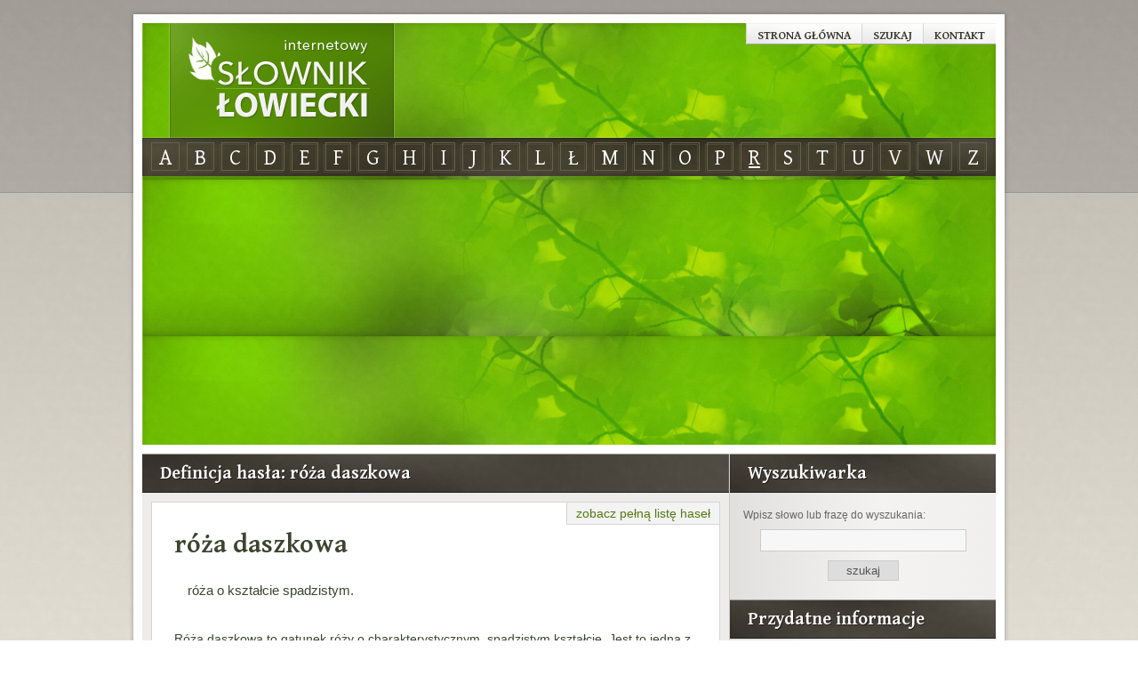

--- FILE ---
content_type: text/html; charset=UTF-8
request_url: https://slowniklowiecki.pl/definicja/2119,roza-daszkowa
body_size: 3057
content:
<!DOCTYPE html PUBLIC "-//W3C//DTD XHTML 1.0 Transitional//EN" "http://www.w3.org/TR/xhtml1/DTD/xhtml1-transitional.dtd">
<html xmlns="http://www.w3.org/1999/xhtml">
<head>
	<base href="https://slowniklowiecki.pl/" />
	<meta http-equiv="Content-Type" content="text/html; charset=utf-8" />
	<title>róża daszkowa - definicja w słowniku łowieckim.</title>
    <meta name="viewport" content="width=device-width">
	<meta name="keywords" content="" />
	<meta name="description" content="Objaśnienie hasła: `róża daszkowa` w słowniku łowieckim. Czym jest `róża daszkowa`? Definicja z gwary myśliwskiej." />
	<link href="css/style.css?10" rel="stylesheet" type="text/css" />
	<link href="css/forms.css" rel="stylesheet" type="text/css" />
	<script src="js/jquery.min.js" type="text/javascript"></script>
	<script src="js/site.js?4" type="text/javascript"></script>
    <link rel="preconnect" href="https://fonts.googleapis.com">
    <link rel="preconnect" href="https://fonts.gstatic.com" crossorigin>
    <link href="https://fonts.googleapis.com/css2?family=Gentium+Plus:wght@400;700&display=swap" rel="stylesheet">
		<!-- Google tag (gtag.js) -->
<script async src="https://www.googletagmanager.com/gtag/js?id=G-YRTYJKMV8Y"></script>
<script>
  window.dataLayer = window.dataLayer || [];
  function gtag(){dataLayer.push(arguments);}
  gtag('js', new Date());
  gtag('config', 'G-YRTYJKMV8Y');
</script>
<script async src="https://pagead2.googlesyndication.com/pagead/js/adsbygoogle.js?client=ca-pub-6222275228400156" crossorigin="anonymous"></script>
    </head>
<body>
	<div id="container" class="cf">
		<div id="top">
			
<ul class="menu menu-top">
	<li ><a href="http://slowniklowiecki.pl"  >Strona główna</a></li><li ><a href="https://slowniklowiecki.pl/strona/9,szukaj-na-stronie"  >Szukaj</a></li><li class="last"><a href="https://slowniklowiecki.pl/strona/4,kontakt"  >Kontakt</a></li></ul>

			<h1><a href="https://slowniklowiecki.pl/">Internetowy Słownik Łowiecki</a></h1>

			<div id="letters">
				
<ul class="menu" id="m_letters">
	<li><a href="https://slowniklowiecki.pl/definicje/na-litere,a"  >a</a></li><li><a href="https://slowniklowiecki.pl/definicje/na-litere,b"  >b</a></li><li><a href="https://slowniklowiecki.pl/definicje/na-litere,c"  >c</a></li><li><a href="https://slowniklowiecki.pl/definicje/na-litere,d"  >d</a></li><li><a href="https://slowniklowiecki.pl/definicje/na-litere,e"  >e</a></li><li><a href="https://slowniklowiecki.pl/definicje/na-litere,f"  >f</a></li><li class="divider div-6"></li><li><a href="https://slowniklowiecki.pl/definicje/na-litere,g"  >g</a></li><li><a href="https://slowniklowiecki.pl/definicje/na-litere,h"  >h</a></li><li><a href="https://slowniklowiecki.pl/definicje/na-litere,i"  >i</a></li><li><a href="https://slowniklowiecki.pl/definicje/na-litere,j"  >j</a></li><li><a href="https://slowniklowiecki.pl/definicje/na-litere,k"  >k</a></li><li><a href="https://slowniklowiecki.pl/definicje/na-litere,l"  >l</a></li><li class="divider div-12"></li><li><a href="https://slowniklowiecki.pl/definicje/na-litere,%C5%82"  >ł</a></li><li class="divider div-13"></li><li><a href="https://slowniklowiecki.pl/definicje/na-litere,m"  >m</a></li><li><a href="https://slowniklowiecki.pl/definicje/na-litere,n"  >n</a></li><li><a href="https://slowniklowiecki.pl/definicje/na-litere,o"  >o</a></li><li><a href="https://slowniklowiecki.pl/definicje/na-litere,p"  >p</a></li><li><a href="https://slowniklowiecki.pl/definicje/na-litere,r" class="active" >r</a></li><li class="divider div-18"></li><li><a href="https://slowniklowiecki.pl/definicje/na-litere,s"  >s</a></li><li><a href="https://slowniklowiecki.pl/definicje/na-litere,t"  >t</a></li><li><a href="https://slowniklowiecki.pl/definicje/na-litere,u"  >u</a></li><li><a href="https://slowniklowiecki.pl/definicje/na-litere,v"  >v</a></li><li><a href="https://slowniklowiecki.pl/definicje/na-litere,w"  >w</a></li><li><a href="https://slowniklowiecki.pl/definicje/na-litere,z"  >z</a></li></ul>
			</div>
		</div>
		<div id="midd">
		</div>
		<div id="main">
			<h2>Definicja hasła: róża daszkowa</h2>

			<div class="content cf">
				<div class="definition cf">
	<dl class="selected">
		<dt><b>róża daszkowa</b></dt>
		<dd><p>róża o kształcie spadzistym.</p></dd>
	</dl>

    <div class="moreinfo"><p>Róża daszkowa to gatunek róży o charakterystycznym, spadzistym kształcie. Jest to jedna z najpopularniejszych odmian róż, ceniona za łatwość uprawy oraz zdolność adaptacji do różnych warunków środowiskowych. Róża ta wyróżnia się szerokimi liśćmi i dużymi, pięknymi kwiatami, mogącymi występować w kolorach białym, różowym lub czerwonym. Jej kwiaty są zazwyczaj duże i pełne, co nadaje im wyjątkowy urok. Róża daszkowa charakteryzuje się także odpornością na choroby i szkodniki, przez co stanowi doskonałą roślinę do uprawy w ogrodzie.</p><p>Roślina ta może być hodowana zarówno w doniczkach jak i na zewnątrz, jednak preferuje ciepłe regiony. W uprawie wymaga regularnego podlewania oraz nawożenia co kilka tygodni. Usuwanie przekwitłych kwiatów jest istotne dla zapobiegania rozprzestrzenianiu się chorób. Aby zachować atrakcyjny kształt rośliny, zaleca się regularne przycinanie gałęzi. Róża daszkowa jest również ceniona za łatwą pielęgnację i niewielkie wymagania co do opieki.</p><p>Ogólnie rzecz biorąc, róża daszkowa to atrakcyjna odmiana róży, która jest niezwykle popularna dzięki swojej urodzie i łatwości uprawy. Dzięki swojej odporności na choroby i szkodniki stanowi doskonały dodatek do każdego ogrodu, szczególnie w cieplejszych regionach.</p></div>
	<p class="cse">
		Potrzebujesz dokładniejszych informacji? <br/>
		<a href="http://slowniklowiecki.pl/strona/9,szukaj-w-google?q=r%C3%B3%C5%BCa+daszkowa"><img src="images/google.gif" alt="" /> szukaj róża daszkowa w wyszukiwarce Google</a>
	</p>

</div>
	<h3>Inne hasła na literę <b>R</b></h3>
		<p class="content_buttons">
		<a href="https://slowniklowiecki.pl/definicje/na-litere,r/wszystkie">zobacz pełną listę haseł</a>
	</p>
		<dl>
		<dt><a href="https://slowniklowiecki.pl/definicja/2107,rozbic-sie"><b>rozbić się</b></a></dt>
		<dd><p>o stadku kuropatw lub watasze dzików: rozproszyć się.</p></dd>
	</dl>
			<dl>
		<dt><a href="https://slowniklowiecki.pl/definicja/2112,rozloga"><b>rozłoga</b></a></dt>
		<dd><p>rozpiętość tyk poroża zwierzyny płowej; mierzy się ją w najszerszym rozwarciu.</p></dd>
	</dl>
			<dl>
		<dt><a href="https://slowniklowiecki.pl/definicja/2108,rozdecie"><b>rozdęcie</b></a></dt>
		<dd><p>uszkodzenie lufy polegające na miejscowym zwiększeniu średnicy jej przewodu. Najczęstszą przyczyną rozdęcia jest zatkanie końca lufy (np. śniegiem) podczas strzału. Jest to bardzo <a href="https://slowniklowiecki.pl/definicja/2108,rozdecie">(...)</a></p></dd>
	</dl>
			<dl>
		<dt><a href="https://slowniklowiecki.pl/definicja/2123,rusznikarstwo"><b>rusznikarstwo</b></a></dt>
		<dd><p>wyrób oraz naprawa ręcznej broni palnej.</p></dd>
	</dl>
			<dl>
		<dt><a href="https://slowniklowiecki.pl/definicja/2127,rws"><b>RWS</b>, RWS (Rheinisch Westfalisches Sprengstoff A.G.)</a></dt>
		<dd><p>zachodnioniemiecka fabryka produkująca wysokiej jakości amunicje myśliwską.</p></dd>
	</dl>
			<dl>
		<dt><a href="https://slowniklowiecki.pl/definicja/2095,regulamin-polowan"><b>regulamin polowań</b></a></dt>
		<dd><p>zbiór postanowień określających zasady postępowania na polowaniach: obejmuje VII rozdziałów: I - Przepisy ogólne, II - Przepisy o zachowaniu bezpieczeństwa na polowaniach, III - Polowanie <a href="https://slowniklowiecki.pl/definicja/2095,regulamin-polowan">(...)</a></p></dd>
	</dl>
			<dl>
		<dt><a href="https://slowniklowiecki.pl/definicja/2096,remiza"><b>remiza</b></a></dt>
		<dd><p>nieduży teren wśród pól, porośnięty drzewami i krzewami, stanowiący doskonałe schronienie dla ptactwa. Remiza dostarcza również pożywienia oraz jest dobrym miejscem do zakładania <a href="https://slowniklowiecki.pl/definicja/2096,remiza">(...)</a></p></dd>
	</dl>
			<dl>
		<dt><a href="https://slowniklowiecki.pl/definicja/2102,rogi"><b>rogi</b></a></dt>
		<dd><p>wyrostki kostne znajdujące się na kościach czołowych pustorogich (żubra, kozicy, muflona), otoczone pochwami rogowymi. Coroczny przyrost wysokości i grubości tworzy u ich nasady karb na <a href="https://slowniklowiecki.pl/definicja/2102,rogi">(...)</a></p></dd>
	</dl>
			<dl>
		<dt><a href="https://slowniklowiecki.pl/definicja/2576,rabiec"><b>rabiec</b></a></dt>
		<dd><p>młody ptak łowczy, jeszcze pstrokaty; lub (z ros.), młody sokół lub jastrząb, nazwa od rabego koloru upierzenia</p></dd>
	</dl>
			<dl>
		<dt><a href="https://slowniklowiecki.pl/definicja/2120,ruja"><b>ruja</b></a></dt>
		<dd><p>okres godowy samic ssaków.</p></dd>
	</dl>
					</div>
		</div>
		<div id="sidebar">

            <button type="button" class="navbar-toggle mobile-top-icon collapsed">
                <span class="icon-bar"></span>
                <span class="icon-bar"></span>
                <span class="icon-bar"></span>
            </button>

            <div class="wrapper">

                <h2>Wyszukiwarka</h2>

                <form action="https://slowniklowiecki.pl/szukaj" accept-charset="utf-8" method="post" class="search"><div style="display:none">
<input type="hidden" name="csrf_token" value="5e35cd65ca2a0db1f03471c83bcc068d" />
</div>                    <p>Wpisz słowo lub frazę do wyszukania:</p>
                    <input type="text" name="query" value="" />
                    <input type="submit" name="qsearch" value="szukaj" />
                </form>
                <h2>Przydatne informacje</h2>
<ul class="menu menu-sidebar">
	<li><a href="https://slowniklowiecki.pl/strona/6,lowiectwo-i-myslistwo"  >Łowiectwo i myślistwo</a></li><li><a href="https://slowniklowiecki.pl/strona/7,ustawa-o-prawie-lowieckim"  >Ustawa o prawie łowieckim</a></li><li><a href="https://slowniklowiecki.pl/strona/8,zasady-etyki-lowieckiej"  >Zasady etyki łowieckiej</a></li><li><a href="https://slowniklowiecki.pl/strona/10,gwara-mysliwska-fascynujacy-jezyk-specjalistyczny"  >Gwara myśliwska</a></li><li><a href="https://slowniklowiecki.pl/strona/11,kuchnia-mysliwska:-tradycje-smaki-i-zdrowie"  >Kuchnia myśliwego</a></li></ul>



                
<ul class="menu menu-top">
	<li ><a href="http://slowniklowiecki.pl"  >Strona główna</a></li><li ><a href="https://slowniklowiecki.pl/strona/9,szukaj-na-stronie"  >Szukaj</a></li><li class="last"><a href="https://slowniklowiecki.pl/strona/4,kontakt"  >Kontakt</a></li></ul>

                
                <div class="ans">

                </div>
            </div>
		</div>
	</div>


	<div id="footer">
		<div id="footer_content" class="cf">

			<p class="sitemap">
			   <a href="https://slowniklowiecki.pl/articles/sitemap">mapa strony</a>
			</p>
			<p class="copyright">
			   Internetowy słownik łowiecki &copy; 2025. <br />Wszelkie prawa zastrzeżone.
			</p>
		</div>
	</div>
</body>
</html>


--- FILE ---
content_type: text/html; charset=utf-8
request_url: https://www.google.com/recaptcha/api2/aframe
body_size: 266
content:
<!DOCTYPE HTML><html><head><meta http-equiv="content-type" content="text/html; charset=UTF-8"></head><body><script nonce="pCze0sUpMju4Ag7Nqe_GaA">/** Anti-fraud and anti-abuse applications only. See google.com/recaptcha */ try{var clients={'sodar':'https://pagead2.googlesyndication.com/pagead/sodar?'};window.addEventListener("message",function(a){try{if(a.source===window.parent){var b=JSON.parse(a.data);var c=clients[b['id']];if(c){var d=document.createElement('img');d.src=c+b['params']+'&rc='+(localStorage.getItem("rc::a")?sessionStorage.getItem("rc::b"):"");window.document.body.appendChild(d);sessionStorage.setItem("rc::e",parseInt(sessionStorage.getItem("rc::e")||0)+1);localStorage.setItem("rc::h",'1764603777559');}}}catch(b){}});window.parent.postMessage("_grecaptcha_ready", "*");}catch(b){}</script></body></html>

--- FILE ---
content_type: text/css
request_url: https://slowniklowiecki.pl/css/style.css?10
body_size: 2857
content:
html {
    background: #fff url('../images/bg.png') repeat;
}

body {
    margin: 0;
    padding: 1px 0;
    color: #3c4430;
    font-family: Arial, 'Arial CE', sans-serif;
    font-size: 0.8em;
    background: url('../images/bg_rx.png') repeat-x;
}

body * {
    box-sizing: border-box;
}

/* region ## klasy pomocnicze ## */
.clr {
    clear: both;
}

.clrl {
    clear: left;
}

.clrr {
    clear: right;
}

.fl {
    float: left;
}

.fr {
    float: right;
}

.no_display {
    display: none;
}

.tac {
    text-align: center;
}

.tar {
    text-align: right;
}

.vam {
    vertical-align: middle;
}

.rtl {
    direction: rtl;
    unicode-bidi: bidi-override;
}

.msg {
    width: 98%;
    margin: 12px auto 15px auto;
    padding: 6px;
    font-size: 0.9em;
    text-align: center;
    border-width: 1px;
    border-style: solid;
    background-color: #EEE;
}

.msg_bad, .msg.bad {
    color: #AA2C2A;
    border-color: #DB8987;
}

.msg_good, .msg.good {
    color: #2B7C24;
    border-color: #A2D8A0;
}

.msg_info, .msg.info {
    color: #3F5891;
    border-color: #8FBAEF;
}

.msg em {
    color: #CE7856;
}

.cf:before,
.cf:after {
    content: "";
    display: table;
}

.cf:after {
    clear: both;
}

.cf {
    *zoom: 1;
}

/* endregion ## klasy pomocnicze ## */

/* region ## standardowe elementy ## */
p {
    margin: 12px 0;
}

a img {
    border-style: none;
}

a {
    color: #547A12;
    text-decoration: none;
}

a:hover {
    color: #609900;
    text-decoration: underline;
}

h1, h2, h3, h4, h5 {
    font-family: 'Gentium Plus', Arial, sans-serif;
}
h1 {
    margin: 15px 0 20px 0;
    font-size: 1.8em;
    font-weight: bold;
}

h2 {
    margin: 15px 0 20px 0;
    color: #11222A;
    font-size: 1.6em;
    font-weight: bold;
}

h3 {
    margin: 10px 0 20px 0;
    color: #11333A;
    font-size: 1.3em;
    font-weight: bold;
}

h4 {
    margin: 12px 0 10px 0;
    font-size: 1.2em;
    font-weight: bold;
}

/* endregion ## standardowe elementy ## */

#container {
    width: 980px;
    margin: 15px auto;
    padding: 10px;
    position: relative;
    background-color: #FFF;
    box-shadow: 0 0 5px rgb(0 0 0 / 30%);
    display: flex;
    flex-wrap: wrap;
}

#main > h2, #sidebar h2 {
    text-shadow: 1px 1px #221f1b;
    box-sizing: border-box;
    height: 44px;
    margin: 0;
    padding: 4px 20px 0;
    color: #FFF;
    font-weight: 600;
    border-width: 1px;
    border-style: solid none;
    border-color: #999792 #999792 #22201b #22201b;
}

#top {
    width: 100%;
    min-height: 176px;
    position: relative;
    background: url('../images/bg_top.jpg') repeat-y;
}

/* region ## TOP ## */

#top .menu-top {
    margin: 0;
    padding: 0;
    list-style: none;
}

#top .menu-top li {
    margin: 0;
    padding: 0;
    display: block;
    float: left;
}

#top .menu-top {
    height: 34px;
    position: absolute;
    top: 0;
    right: 0;
    font-family: 'Gentium Plus', Arial, sans-serif;
    font-size: 15px;
}

#top .menu-top li {
}

#top .menu-top li a {
    height: 24px;
    line-height: 24px;
    padding: 0 12px 2px;
    display: block;
    float: left;
    color: #37352a;
    font-size: 0.9em;
    font-weight: bold;
    text-transform: uppercase;
    text-decoration: none;
    border-width: 1px;
    border-style: solid none solid solid;
    border-color: #eff2ea #eff2ea #a2a2a2 #d4d7d0;
    background: url('../images/bg_menu_top.png') no-repeat;
}

#top .menu-top li a:hover,
#top .menu-top li a.active {
    color: #FFF;
    border-color: #706f68 #58564e #34332b #49473d;
    background-position: 0 -32px;
}

#top h1 {
    width: 254px;
    height: 130px;
    margin: 0 0 0 30px;
    background: url('../images/logo.png') no-repeat;
}

#top h1 a {
    height: 130px;
    display: block;
    line-height: 0;
    text-indent: -3000px;
}

#top .adjective, #top h1 {
    font-family: 'Gentium Plus', Arial, sans-serif;
}

#letters {
    width: 100%;
    padding: 1px 0;
    position: relative;
    top: -2px;
    background: url('../images/bg_letters.png') no-repeat;
    background-size: cover;
}

#top #m_letters {
    margin: 0;
    padding: 5px 10px;
    display: flex;
    text-align: center;
    flex-wrap: wrap;
    gap: 3px;
    align-items: center;
    justify-content: space-between;
    list-style: none;
}

#top #m_letters li.divider {
    display: none;
    width: 100%;
    height: 0;
    margin: 0;
    border: none;
}

#top #m_letters li {
    padding: 0;
    float: none;
    position: relative;
}

#top #m_letters li:before {
    content: '';
    border: 1px solid #4e4a36;
    position: absolute;
    top: 2px;
    right: 2px;
    left: -2px;
    bottom: -2px;
    z-index: 0;
    pointer-events: none;
}

#top #m_letters li.divider:before {
    display: none;
}

#top #m_letters li:last-child {
    background-image: none;
}

#top #m_letters li a {
    color: #FFF;
    font-size: 1.9em;
    padding: 0 8px;
    border: 1px solid #66624e;
    text-transform: uppercase;
    display: block;
    font-family: 'Gentium Plus', Arial, sans-serif;
    text-decoration: none;
    line-height: 30px;
    position: relative;
    z-index: 2;
}

#top #m_letters li a:hover {
    color: #373226;
    background-color: #FFF;
}

#top #m_letters li a.active {
    text-decoration: underline;
}

/* endregion ## TOP ## */

#midd {
    width: 100%;
    padding: 5px;
    background-color: #FFF;
    text-align: center;
}

#main {
    width: auto;
    flex: 1;
    position: relative;
    background-color: #edecea;
}

/* region ## MAIN ## */

#main > h2 {
    background: url('../images/bg_header_main.png') no-repeat;
    background-size: cover;
}

#main h3 {
    padding-left: 5px;
    clear: both;
    border-left: 5px solid #4F8001;
    color: #11222A;
}

#main hr {
    margin: 35px 0 25px;
    border-width: 1px;
    border-style: solid none;
    border-color: #AAA #BBB #EEE;
}

#main .content {
    margin: 10px;
    padding: 15px 25px;
    border: 1px solid #d5d5d4;
    background-color: #FFF;
    position: relative;
    line-height: 1.3;
    font-size: 1.1em;
}

#main .list_2col {
    width: 270px;
    padding: 0 0 0 25px;
    float: left;
}

#main .list_2col.first {
    margin-right: 23px;
}

#main .list_2col li {
    margin: 2px 0;
    padding: 3px;
    font-family: 'Gentium Plus', Arial, sans-serif;
    font-size: 1.3em;
}

#main .list_2col li a {
    display: block;
}

#main .list_2col li a:hover {
    text-decoration: underline;
}

#main .content_buttons {
    margin: 0;
    position: absolute;
    top: -1px;
    right: -1px;
}

#main .content_buttons a {
    margin: 0 0 0 5px;
    padding: 3px 10px;
    float: left;
    display: block;
    border: 1px solid #D5D5D4;
    background-color: #F3F3F3;
}

#main dl {
    margin: 12px 0 25px;
    border-bottom: 2px solid #E7E7E7;
}

#main dl.selected {
    margin-bottom: 10px;
    border-bottom: 0 none;
}

#main dt {
    margin: 10px 0 0 0;
    font-family: 'Gentium Plus', Arial, sans-serif;
    font-size: 1.3em;
}

#main dd {
    margin: 0;
    padding: 2px 0 2px 15px;
    font-size: 1em;
}

#main .selected dt {
    font-size: 2.1em;
}
#main .selected dd {
    font-size: 1.1em;
    padding: 10px 15px;
    line-height: 1.5;
}

#main .definition {
    margin-bottom: 30px;
    padding-bottom: 20px;
    border-bottom: 2px solid #D0D0D0;
}

#main .cse {
    margin: 0;
    padding: 10px 20px;
    float: right;
    line-height: 1.5em;
    border: 1px solid #D0D0D0;
    background-color: #F5F5F5;
}

#main .cse a {
    color: #4285F4;
}

#main .cse a:hover {
    color: #303D50;
    text-decoration: none;
}

#main .cse img {
    vertical-align: middle;
}

#main .sitemap {
}

#main .sitemap a b {
    text-transform: uppercase;
}

#main .pagination {
    margin: 20px 0;
    clear: both;
    font-size: 1.1em;
    text-align: center;
    display: flex;
    flex-wrap: wrap;
    gap: 8px;
    justify-content: center;
}

#main .pagination a {
    margin: 0;
    padding: 2px 6px;
    color: #639308;
    border: 1px solid #CCC;
    background-color: #F5F5F5;
}

#main .pagination a:hover {
    color: #5B8407;
    text-decoration: none;
    border-color: #89BA2E;
}

#main .pagination b {
    margin: 0 4px;
    padding: 2px 5px;
    color: #FFFFFF;
    font-weight: bold;
    border: 1px solid #2A3F02;
    background-color: #4E7507;
}

#main article h2 {

}

#main #wcomment {
}

#wcomment .row {
    padding: 7px 35px;
}

#wcomment .row .label,
#wcomment .row label {
    width: 140px;
}

#wcomment .row input[type="text"] {
    width: 350px;
}

#wcomment .row textarea {
    width: 350px;
}

#wcomment .row .floated {
    width: auto;
    margin: 3px 10px;
    float: right;
    font-weight: normal;
}

#main .comments {
    margin: 20px 0;
    padding: 0;
    list-style: none outside none;
    border-bottom: 1px solid #CCCCCC;
}

#main .comments li {
    margin: 0 0 4px;
    padding: 10px 20px;
    position: relative;
}

#main .comments li:nth-child(even) {
    background-color: #E6E6E6;
}

#main .comments li .admin_buttons {
    left: auto;
    right: 0;
}

#main .comments li .info {
    margin: 0 0 10px;
    color: #888888;
    font-size: 0.8em;
}

#main .comments li .user_content {
}

/* endregion ## MAIN ## */

#sidebar {
    width: 300px;
    position: relative;
    background-image: linear-gradient(90deg, #e2e0dd 0%, #f4f3f2 58%, #f0efee 100%);
    border-left: 1px solid #ccc;
    transition: right .35s;
}

/* region ## SIDEBAR ## */

#sidebar .navbar-toggle {
    width: 40px;
    height: 40px;
    display: none;
    vertical-align: top;
    line-height: 40px;
    margin: 10px;
    padding: 5px;
    background-color: #fff;
    border-radius: 0;
    border: 1px solid #e4e4e4;
    text-align: center;
    position: absolute;
    transition: right 250ms ease-out;
}

#sidebar .navbar-toggle .icon-bar {
    display: block;
    position: relative;
    background-color: #3f3b32;
    width: 28px;
    height: 4px;
    border-radius: 1px;
    transition: 250ms ease-out;
}
#sidebar .navbar-toggle .icon-bar + .icon-bar {
    margin-top: 4px;
}

#sidebar h2 {
    background: url('../images/bg_header_sidebar.png') no-repeat;
    background-size: cover;
}

#sidebar .menu {
    margin: 15px 0;
    padding: 0;
    list-style: none;
    position: relative;
}

#sidebar .menu li {
    margin: 0;
    padding: 0;
    display: block;
}

#sidebar .menu li a {
    padding: 7px 15px;
    display: block;
    color: #333;
    font-size: 1.3em;
    font-family: 'Gentium Plus', arial, serif;
    text-decoration: none;
    border-width: 2px 0;
    background-color: #e2e0dd69;
    border-style: solid;
    border-color: #fbfbfb #DDD #d9d9d9;
}

#sidebar .menu li a.active,
#sidebar .menu li a:hover {
}

#sidebar .menu li a.active {
    background-color: #EEE;
}

#sidebar .menu li a:hover {
    background-color: #F2F2F1;
}

#sidebar .menu-top {
    display: none;
}

#sidebar .search {
    margin: 10px 0;
    padding: 1px 15px;
}

#sidebar .search p {
    margin: 8px 0;
    color: #666;
    font-size: 0.9em;
}

#sidebar .search input {
    margin: 10px auto;
    display: block;
    border: 1px solid #CCC;
}

#sidebar .search input[type="text"] {
    width: 232px;
    padding: 4px;
    color: #777;
    background-color: #F7F7F7;
}

#sidebar .search input[type="text"]:hover,
#sidebar .search input[type="text"]:focus {
    background-color: #FFF;
}

#sidebar .search input[type="submit"] {
    padding: 3px 20px;
    color: #555;
    background-color: #DDD;
}

#sidebar .search input[type="submit"]:hover {
    color: #222;
    cursor: pointer;
    background-color: #EBEBEB;
}

#sidebar .ans {
    padding: 5px 0;
    text-align: center;
}

/* endregion ## SIDEBAR ## */

#footer {
    width: 100%;
    clear: both;
}

/* region ## FOOTER ## */

#footer a {
    color: #99B59A;
}

#footer a:hover {
    color: #609900;
    text-decoration: underline;
}

#footer_content {
    width: 980px;
    padding: 10px;
    margin: 0 auto;
    color: #A8A8A8;
    font-size: 0.85em;
    position: relative;
}

#footer_content ul.menu {
    margin: 0 auto;
    padding: 0;
    list-style: none;
    text-align: center;
    position: relative;
}

#footer_content .menu li {
    margin: 0;
    padding: 0;
    display: inline;
}

#footer_content .menu li a {
    margin: 0 8px;
    color: #010101;
    text-decoration: none;
    background-color: #F3F3F3;
}

#footer_content .menu li a:hover,
#footer_content .menu li a.active {
    text-decoration: underline;
}

#footer_content .copyright {
    float: left;
}

#footer_content .sitemap {
    float: right;
}

/* endregion ## FOOTER ## */

/* region ## RWD ## */

@media screen and (max-width: 980px) {
    #container,
    #footer_content {
        width: 100%;
    }

    #top #m_letters {
        gap: 4px 8px;
        justify-content: center;
    }

    #top #m_letters li.divider.div-13 {
        display: block;
    }
}
@media screen and (max-width: 860px) {
    #container {
        margin: 0;
        padding: 0;
    }

    #top .menu-top {
        display: none;
    }

    #main > h2 {
        height: auto;
        padding: 5px 12px;
    }

    #sidebar {
        height: 100vh;
        position: fixed!important;
        top: 0;
        bottom: 0;
        right: -300px;
        z-index: 2;
        overflow: visible;
    }
    #sidebar.open {
        right: 0;
    }
    #sidebar .navbar-toggle {
        display: block;
        right: 300px;
        top: 0;
    }
    #sidebar.open .navbar-toggle {
        display: block;
        right: 0;
        left: auto;
    }

    #sidebar.open .navbar-toggle .icon-bar:nth-child(1) {
        transform: rotate(45deg);
        width: 30px;
        top: 8px;
        left: 0
    }

    #sidebar.open .navbar-toggle .icon-bar:nth-child(2) {
        width: 0;
        left: 30px
    }

    #sidebar.open .navbar-toggle .icon-bar:nth-child(3) {
        transform: rotate(-45deg);
        width: 30px;
        top: -8px;
        left: 0
    }

    #sidebar .wrapper {
        height: calc(100% - 45px);
        overflow-y: auto;
        margin-top: 8px;
    }

    #sidebar .menu-top {
        display: block;
    }
}

@media screen and (max-width: 580px) {
    #top h1 {
        margin-left: 10px;
    }

    #top #m_letters li.divider.div-13 {
        display: none;
    }

    #top #m_letters li.divider.div-6,
    #top #m_letters li.divider.div-12,
    #top #m_letters li.divider.div-18 {
        display: block;
    }

}

/* endregion ## RWD ## */


--- FILE ---
content_type: text/css
request_url: https://slowniklowiecki.pl/css/forms.css
body_size: 629
content:
form.styled { width: 100%; margin: 0px auto; }
	/*form.styled fieldset { border: 0px none transparent; padding: 0px; }*/
	
	form.styled .row { clear: both; padding: 7px 15px; position: relative; }
	form.styled .row.hidden * { display: none; }
	form.styled:not(.full) .row.hidden { padding-top: 10px; }
	form.styled .row.no_bg:hover { background-color: transparent; }
	form.styled .row.incorrect, form.styled table tr.incorrect { background-color: #FFF1F1; }
	form.styled .row:hover { background-color: #F5F5F5; }
	
	form.styled .row .arrow { width: 1px; height: 1px; display: block; border-width: 12px; border-style: solid; position: absolute; right: 10px; top: 0px; z-index: 10; }
	form.styled .row .arrow.hide { top: -12px; border-color: transparent transparent #BABABA transparent; }
	form.styled .row .arrow.show { border-color: #BABABA transparent transparent transparent; }
	form.styled .row .arrow.hide:hover { border-color: transparent transparent #0465BA transparent; }
	form.styled .row .arrow.show:hover { border-color: #0465BA transparent transparent transparent; }

	form.styled .row h3 { font-size: 1.3em; margin: 4px 0 2px 0; }
	form.styled .row label,
	form.styled .row .label { width: 200px; display: block; margin: 1px 0px; padding: 3px 0px; float: left; font-weight: bold; position: relative; }
	form.styled.full .row label,
	form.styled.full .row .label { width: 100%; float: none; }
	form.styled.full .row .inline label,
	form.styled.full .row .inline .label { width: auto; display: inline; float: none; margin: 0 5px 0 0; padding: 0; font-weight: normal; }
		
	form.styled .row input,
	form.styled .row select, 
	form.styled .row textarea,
	form.styled .row p.value { width: 250px; display: block; float: right; padding: 3px; color: #646464; font-size: 0.9em; }
	form.styled.full .row input[type="text"],
	form.styled.full .row input[type="password"],
	form.styled.full .row select, 
	form.styled.full .row textarea,
	form.styled.full .row p.value { width: 100%; float: none; }
	form.styled.full .row .inline input[type="radio"],
	form.styled.full .row .inline input[type="checkbox"],
	form.styled.full .row .inline select { width: auto; display: inline; float: none; margin: 0 20px 0 0; }
	form.styled .row p.value { margin: 3px 0; }
	
	form.styled .row .inline { padding: 5px 0; }
	form.styled p label { font-size: 0.95em; }
	form.styled .floated { float: left; margin: 10px; }
	form.styled .floated input { width: auto; margin: 0 5px 0 3px; }
	form.styled input[type=checkbox] { margin-top: 0; vertical-align: middle; }
	form.styled input[type=text], 
	form.styled input[type=password], 
	form.styled textarea { border: 1px solid #B2B2B2; }
	form.styled input[type=submit] { width: 144px; margin: 6px auto; padding: 3px 4px; display: block; float: none; color: #646464; clear: left; border: 1px solid #8F8F8F; background-color: #E0E0E0; }
	form.styled input[type=submit].fr { float: right; }
	form.styled input[type=submit].fl { float: left; }
	form.styled input:hover, 
	form.styled textarea:hover, 
	form.styled .button:hover { border: 1px solid #507CC4; color: #2B2B2B; text-decoration: none; }
	form.styled .button { border: 1px solid #BEBEBE;background-color: #E0DFE3; color: #474747 !important; font-size: 12px; margin: 2px 5px; padding: 3px 25px; border-radius: 5px 5px 5px 5px; }
	form.styled .multiple .button { display: block; margin: 10px auto 0px auto; padding: 3px; text-align: center; }
	form.styled .multiple .button:hover { text-decoration: none !important; }
	form.styled .row input:focus, 
	form.styled textarea:focus, 
	form.styled .button:focus { border: 1px solid #507CC4; color: #2B2B2B; }
	form.styled textarea { font-family: Arial, Helvetica, sans-serif; font-size: 12px; }
	
	form.styled .row .info { width: 100%; clear: both; color: #AAA; font-size: 0.85em; margin: 0 0 6px 0; padding: 3px 0; text-align: left; }
		form.styled .row .info label { width: auto; float: none; display: inline; font-size: 1em; color: #777; }
		form.styled .row .info input[type="checkbox"] { width: auto; margin: 0 10px; float: none; display: inline; }
	
	form.styled .wymagane { color: #e21f23; }
	


--- FILE ---
content_type: application/x-javascript
request_url: https://slowniklowiecki.pl/js/site.js?4
body_size: 243
content:
$(document).ready(function () {
    $("form.styled .row.hidden").prepend('<div class="arrow show"></div>');
    $(".row .arrow").live("click", function () {
        parent = $(this).parent(".row");
        if ($(parent).hasClass("hidden")) {
            $(parent).slideUp(50).removeClass("hidden").slideDown(300);
            $(this).removeClass("show").addClass("hide");
        } else {
            $(parent).slideUp(300).addClass("hidden").slideDown(50);
            $(this).removeClass("hide").addClass("show");
        }
    });
    $("#wcomment").submit(function (e) {
        e.preventDefault();
        var form = this;
        var formData = $(this).serialize();
        $.ajax({
            type: "POST", url: "/dodaj_komentarz", data: formData, success: function (response) {
                $(form).find(".messages").slideUp(200, function () {
                    $(form).find(".messages").html(response.msg).slideDown(300);
                    if (response.sent == true) {
                        $(form).find('input[type="text"], textarea').val("");
                    }
                });
            }
        });
    });
    $(".to_confirm").click(function (e) {
        txt = $(this).attr("title");
        if (!confirm(txt)) {
            e.preventDefault();
        }
    });
    $(".checkall").click(function () {
        var content = $(this).parents("table").find("tbody");
        var checked_status = this.checked;
        $(content).find("input[name^=check]").each(function () {
            this.checked = checked_status;
        });
    });
    var $sidebar = $('#sidebar');
    $sidebar.live('click', '.navbar-toggle', function() {
        $sidebar.toggleClass('open');
    });
});
